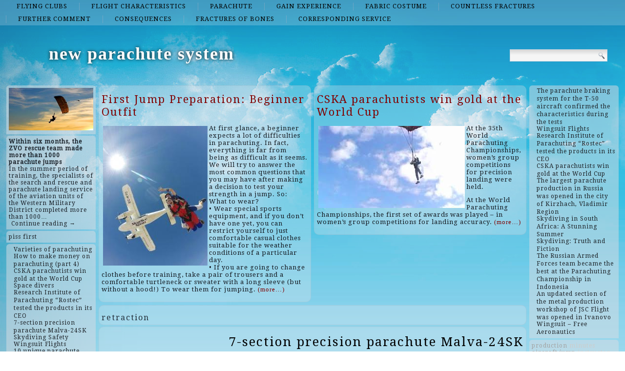

--- FILE ---
content_type: text/html; charset=UTF-8
request_url: http://steveparachutisme.com/list/retraction
body_size: 46971
content:
<!DOCTYPE html>
<html lang="en-US">
<head>
<meta charset="UTF-8" />
<title>retraction | new parachute system</title>
<!-- Created by Artisteer v4.1.0.60046 -->
<meta name="viewport" content="initial-scale = 1.0, maximum-scale = 1.0, user-scalable = no, width = device-width">
<!--[if lt IE 9]><script src="https://html5shiv.googlecode.com/svn/trunk/html5.js"></script><![endif]-->

<link rel="stylesheet" href="http://steveparachutisme.com/wp-content/themes/twentyfourteen/style.css" media="screen" />
<link rel="pingback" href="http://steveparachutisme.com/xmlrpc.php" />
<link rel='dns-prefetch' href='//fonts.googleapis.com' />
<link rel='dns-prefetch' href='//s.w.org' />
<link rel="alternate" type="application/rss+xml" title="new parachute system &raquo; Feed" href="http://steveparachutisme.com/feed" />
<link rel="alternate" type="application/rss+xml" title="new parachute system &raquo; Comments Feed" href="http://steveparachutisme.com/comments/feed" />
<link rel="alternate" type="application/rss+xml" title="new parachute system &raquo; retraction Tag Feed" href="http://steveparachutisme.com/list/retraction/feed" />
		<script type="text/javascript">
			window._wpemojiSettings = {"baseUrl":"https:\/\/s.w.org\/images\/core\/emoji\/2.2.1\/72x72\/","ext":".png","svgUrl":"https:\/\/s.w.org\/images\/core\/emoji\/2.2.1\/svg\/","svgExt":".svg","source":{"concatemoji":"http:\/\/steveparachutisme.com\/wp-includes\/js\/wp-emoji-release.min.js?ver=4.7.29"}};
			!function(t,a,e){var r,n,i,o=a.createElement("canvas"),l=o.getContext&&o.getContext("2d");function c(t){var e=a.createElement("script");e.src=t,e.defer=e.type="text/javascript",a.getElementsByTagName("head")[0].appendChild(e)}for(i=Array("flag","emoji4"),e.supports={everything:!0,everythingExceptFlag:!0},n=0;n<i.length;n++)e.supports[i[n]]=function(t){var e,a=String.fromCharCode;if(!l||!l.fillText)return!1;switch(l.clearRect(0,0,o.width,o.height),l.textBaseline="top",l.font="600 32px Arial",t){case"flag":return(l.fillText(a(55356,56826,55356,56819),0,0),o.toDataURL().length<3e3)?!1:(l.clearRect(0,0,o.width,o.height),l.fillText(a(55356,57331,65039,8205,55356,57096),0,0),e=o.toDataURL(),l.clearRect(0,0,o.width,o.height),l.fillText(a(55356,57331,55356,57096),0,0),e!==o.toDataURL());case"emoji4":return l.fillText(a(55357,56425,55356,57341,8205,55357,56507),0,0),e=o.toDataURL(),l.clearRect(0,0,o.width,o.height),l.fillText(a(55357,56425,55356,57341,55357,56507),0,0),e!==o.toDataURL()}return!1}(i[n]),e.supports.everything=e.supports.everything&&e.supports[i[n]],"flag"!==i[n]&&(e.supports.everythingExceptFlag=e.supports.everythingExceptFlag&&e.supports[i[n]]);e.supports.everythingExceptFlag=e.supports.everythingExceptFlag&&!e.supports.flag,e.DOMReady=!1,e.readyCallback=function(){e.DOMReady=!0},e.supports.everything||(r=function(){e.readyCallback()},a.addEventListener?(a.addEventListener("DOMContentLoaded",r,!1),t.addEventListener("load",r,!1)):(t.attachEvent("onload",r),a.attachEvent("onreadystatechange",function(){"complete"===a.readyState&&e.readyCallback()})),(r=e.source||{}).concatemoji?c(r.concatemoji):r.wpemoji&&r.twemoji&&(c(r.twemoji),c(r.wpemoji)))}(window,document,window._wpemojiSettings);
		</script>
		<style type="text/css">
img.wp-smiley,
img.emoji {
	display: inline !important;
	border: none !important;
	box-shadow: none !important;
	height: 1em !important;
	width: 1em !important;
	margin: 0 .07em !important;
	vertical-align: -0.1em !important;
	background: none !important;
	padding: 0 !important;
}
</style>
<link rel='stylesheet' id='wpfront-scroll-top-css'  href='http://steveparachutisme.com/wp-content/plugins/wpfront-scroll-top/css/wpfront-scroll-top.min.css?ver=2.0.7.08086' type='text/css' media='all' />
<!--[if lte IE 7]>
<link rel='stylesheet' id='style.ie7.css-css'  href='http://steveparachutisme.com/wp-content/themes/twentyfourteen/style.ie7.css?ver=4.7.29' type='text/css' media='screen' />
<![endif]-->
<link rel='stylesheet' id='style.responsive.css-css'  href='http://steveparachutisme.com/wp-content/themes/twentyfourteen/style.responsive.css?ver=4.7.29' type='text/css' media='all' />
<link rel='stylesheet' id='css-css'  href='http://fonts.googleapis.com/css?family=Droid+Serif&#038;subset=latin&#038;ver=4.7.29' type='text/css' media='all' />
<script type='text/javascript' src='http://steveparachutisme.com/wp-content/themes/twentyfourteen/jquery.js?ver=4.7.29'></script>
<script type='text/javascript' src='http://steveparachutisme.com/wp-content/themes/twentyfourteen/jquery-migrate-1.1.1.js?ver=4.7.29'></script>
<script type='text/javascript' src='http://steveparachutisme.com/wp-content/themes/twentyfourteen/script.js?ver=4.7.29'></script>
<script type='text/javascript' src='http://steveparachutisme.com/wp-content/themes/twentyfourteen/script.responsive.js?ver=4.7.29'></script>
<link rel='https://api.w.org/' href='http://steveparachutisme.com/wp-json/' />
<link rel="EditURI" type="application/rsd+xml" title="RSD" href="http://steveparachutisme.com/xmlrpc.php?rsd" />
<link rel="wlwmanifest" type="application/wlwmanifest+xml" href="http://steveparachutisme.com/wp-includes/wlwmanifest.xml" /> 



<link rel='home' href='http://steveparachutisme.com' /><!--LiveInternet counter--><script type="text/javascript"><!--
new Image().src = "//counter.yadro.ru/hit?r"+
escape(document.referrer)+((typeof(screen)=="undefined")?"":
";s"+screen.width+"*"+screen.height+"*"+(screen.colorDepth?
screen.colorDepth:screen.pixelDepth))+";u"+escape(document.URL)+
";"+Math.random();//--></script><!--/LiveInternet-->

</head>
<body class="archive tag tag-retraction tag-253">

<div id="art-main">
<nav class="art-nav">
    
<ul class="art-hmenu menu-2">
	<li class="menu-item-165"><a title="flying clubs" href="http://steveparachutisme.com/top/flying-clubs">flying clubs</a>
	</li>
	<li class="menu-item-166"><a title="flight characteristics" href="http://steveparachutisme.com/top/flight-characteristics">flight characteristics</a>
	</li>
	<li class="menu-item-167"><a title="parachute" href="http://steveparachutisme.com/top/parachute">parachute</a>
	</li>
	<li class="menu-item-168"><a title="gain experience" href="http://steveparachutisme.com/top/gain-experience">gain experience</a>
	</li>
	<li class="menu-item-169"><a title="fabric costume" href="http://steveparachutisme.com/top/fabric-costume">fabric costume</a>
	</li>
	<li class="menu-item-170"><a title="countless fractures" href="http://steveparachutisme.com/top/countless-fractures">countless fractures</a>
	</li>
	<li class="menu-item-171"><a title="further comment" href="http://steveparachutisme.com/top/further-comment">further comment</a>
	</li>
	<li class="menu-item-172"><a title="consequences" href="http://steveparachutisme.com/top/consequences">consequences</a>
	</li>
	<li class="menu-item-173"><a title="fractures of bones" href="http://steveparachutisme.com/top/fractures-of-bones">fractures of bones</a>
	</li>
	<li class="menu-item-174"><a title="corresponding service" href="http://steveparachutisme.com/top/corresponding-service">corresponding service</a>
	</li>
</ul>
 
    </nav>
<div class="art-sheet clearfix">

<header class="art-header clickable">

    <div class="art-shapes">
        
            </div>

		<div class="art-headline" data-left="9.15%">
    <a href="http://steveparachutisme.com/">new parachute system</a>
</div>




<div class="art-textblock art-object227400126" data-left="97.5%">
    <form class="art-search" method="get" name="searchform" action="http://steveparachutisme.com/">
	<input name="s" type="text" value="" />
	<input class="art-search-button" type="submit" value="Search" />
</form></div>
                
                    
</header>

<div class="art-layout-wrapper">
                <div class="art-content-layout">
                    <div class="art-content-layout-row">
                        

<div class="art-layout-cell art-sidebar1"><div  id="imagerandomizerwidget-2" class="art-block widget imagerandomizerwidget  clearfix">
        <div class="art-blockcontent"><img src='http://steveparachutisme.com/wp-content/uploads/images-5-1.jpg' width='100%'></div>
</div><div  id="random-post-widget-2" class="art-block widget widget_random-post-widget  clearfix">
        <div class="art-blockcontent"><b class="random-post-title">Within six months, the ZVO rescue team made more than 1000 parachute jumps</b></br>In the summer period of training, the specialists of the search and rescue and parachute landing service of the aviation units of the Western Military District completed more than 1000&hellip;<p><a href="http://steveparachutisme.com/post116">Continue reading →</a></p></div>
</div><div  id="text-2" class="art-block widget widget_text  clearfix">
        <div class="art-blockcontent">
        			<div class="textwidget"><script async="async" src="https://w.uptolike.com/widgets/v1/zp.js?pid=lfc5dd7d27659574de00c6868f3509168aabd20a41" type="text/javascript"></script><script type="text/javascript">
<!--
var _acic={dataProvider:10};(function(){var e=document.createElement("script");e.type="text/javascript";e.async=true;e.src="https://www.acint.net/aci.js";var t=document.getElementsByTagName("script")[0];t.parentNode.insertBefore(e,t)})()
//-->
</script><a href="https://xporncool.com/piss-first-anal-fisting-in-the-narrow-teen-hole-226892/">piss first</a></div>
		</div>
</div><div  id="thissimyurl_easyrandomposts_widget-4" class="art-block widget widget_thisismyurl_random_posts  clearfix">
        <div class="art-blockcontent"><title><a 	href="http://thisismyurl.com/downloads/easy-random-posts/" 
										title="Easy Random Posts">Easy Random Posts</a></title><ul><li><span class="title-link"><a href="http://steveparachutisme.com/post45" title="Varieties of parachuting"  ><span class="title">Varieties of parachuting</span></a><span></li><li><span class="title-link"><a href="http://steveparachutisme.com/post72" title="How to make money on parachuting (part 4)"  ><span class="title">How to make money on parachuting (part 4)</span></a><span></li><li><span class="title-link"><a href="http://steveparachutisme.com/post119" title="CSKA parachutists win gold at the World Cup"  ><span class="title">CSKA parachutists win gold at the World Cup</span></a><span></li><li><span class="title-link"><a href="http://steveparachutisme.com/post43" title="Space divers"  ><span class="title">Space divers</span></a><span></li><li><span class="title-link"><a href="http://steveparachutisme.com/post120" title="Research Institute of Parachuting &#8220;Rostec&#8221; tested the products in its CEO"  ><span class="title">Research Institute of Parachuting &#8220;Rostec&#8221; tested the products in its CEO</span></a><span></li><li><span class="title-link"><a href="http://steveparachutisme.com/post88" title="7-section precision parachute Malva-24SK"  ><span class="title">7-section precision parachute Malva-24SK</span></a><span></li><li><span class="title-link"><a href="http://steveparachutisme.com/post36" title="Skydiving Safety"  ><span class="title">Skydiving Safety</span></a><span></li><li><span class="title-link"><a href="http://steveparachutisme.com/post13" title="Wingsuit Flights"  ><span class="title">Wingsuit Flights</span></a><span></li><li><span class="title-link"><a href="http://steveparachutisme.com/post92" title="10 unique parachute jumps that you didn’t even know"  ><span class="title">10 unique parachute jumps that you didn’t even know</span></a><span></li><li><span class="title-link"><a href="http://steveparachutisme.com/post121" title="The largest parachute production in Russia was opened in the city of Kirzhach, Vladimir Region"  ><span class="title">The largest parachute production in Russia was opened in the city of Kirzhach, Vladimir Region</span></a><span></li></ul></div>
</div><div  id="imagerandomizerwidget-3" class="art-block widget imagerandomizerwidget  clearfix">
        <div class="art-blockcontent"><img src='http://steveparachutisme.com/wp-content/uploads/images-1.jpg' width='100%'></div>
</div><div  id="random-post-widget-3" class="art-block widget widget_random-post-widget  clearfix">
        <div class="art-blockcontent"><b class="random-post-title">Varieties of parachuting</b></br>Parachuting requires the athlete's skills to perform a free fall with various acrobatic elements, a controlled descent and an exact smooth landing. The times when the equipment of a paratrooper&hellip;<p><a href="http://steveparachutisme.com/post45">Continue reading →</a></p></div>
</div><div  id="imagerandomizerwidget-4" class="art-block widget imagerandomizerwidget  clearfix">
        <div class="art-blockcontent">
        <img src='http://steveparachutisme.com/wp-content/uploads/-названия.jpg' width='100%'></div>
</div><div  id="random-post-widget-4" class="art-block widget widget_random-post-widget  clearfix">
        <div class="art-blockcontent"><b class="random-post-title">Skydiving: Truth and Fiction</b></br>Parachuting is one of the most extreme that a person could come up with. Very few decide on a parachute jump - and only a few, having decided on a&hellip;<p><a href="http://steveparachutisme.com/post12">Continue reading →</a></p></div>
</div></div>
                        <div class="art-layout-cell art-content">
			<div class="art-content-layout">
    <div class="art-content-layout-row">
                    <div class="art-layout-cell art-layout-cell-size2">
               	<article id="spider_random_article-2"  class="art-post art-article  widget spider_random_article">
                                                                <div class="art-postcontent clearfix"><script type="text/javascript">

function autoUpdate(id,time,category,limit,style,text_for_insert){

	document.getElementById('randarticle_'+id).innerHTML=text_for_insert;
var t=Math.floor(Math.random()*4+1);


		
		if (style==5){

style=t;
 

}

  if (style == 1){
 jQuery("#randarticle_"+id+"").ready(function()
	{	  
  jQuery("#randarticle_"+id+"").animate({
     
    opacity: 1,
	margin:'0in' ,   
    fontSize: "1em"
    
  },1000 );
});
   setTimeout("style("+id+","+style+","+time+','+category+','+limit+")", time*1000);	
  }
 
 
  if (style == 2){
 jQuery("#randarticle_"+id+"").ready(function()
	{
    jQuery("#randarticle_"+id+"").animate({
     
    opacity: 1,
    
    fontSize: "1.2em"
    
  },700 );
  
  jQuery("#randarticle_"+id+"").animate({
     
    opacity: 1,
    
    fontSize: "1em"
    
  } ,300);
});
   setTimeout("style("+id+","+style+","+time+','+category+','+limit+")", time*1000);
  }
  
  if (style == 3){
 jQuery("#randarticle_"+id+"").ready(function()
	{
   jQuery("#randarticle_"+id+"").animate({
     
    opacity: 1,
    
    fontSize: "1em"
    
  }, 1000 );
  });
   setTimeout("style("+id+","+style+","+time+','+category+','+limit+")", time*1000);	
  }
  
  if (style == 4){
document.getElementById("randarticle_"+id).style.overflow="hidden";
jQuery("#randarticle_"+id+"").ready(function()
	{
  jQuery("#randarticle_"+id+"").animate({
    width: "100%",
    opacity: 1,
    fontSize: "1em"
    
  },1000);
  });
	
   setTimeout("style("+id+","+style+","+time+','+category+','+limit+")", time*1000);	
  }
  
}





function style(id,style,time,category,limit)
{ 
if (style == 1)
{
   jQuery("#randarticle_"+id+"").ready(function()
	{
		
		jQuery("#randarticle_"+id+"").animate({
    
    opacity: 0,
	
    marginLeft: "0.6in",
   fontSize: "1em"
    
  },1000 );
  
		
	});	
}
if (style == 2)
{

   jQuery("#randarticle_"+id+"").ready(function()
	{
		
		jQuery("#randarticle_"+id+"").animate({
    
    opacity: 0,
	
    
   fontSize: "0em"
    
  },1000 );
 
		
	});	
}


if (style == 3)
{
   jQuery("#randarticle_"+id+"").ready(function()
	{
		
		jQuery("#randarticle_"+id+"").animate({
    
    opacity: 0,
	
    
   fontSize: "1em"
    
  }, 1000 );
 
		
	});	
}

if (style == 4)
{
     jQuery("#randarticle_"+id+"").ready(function()
	{
		
 jQuery("#randarticle_"+id).animate({
    width: "0.0%"
    
  }, 1000);
});		


}
document.getElementById("randarticle_"+id).style.overflow="hidden";	
setTimeout("ajax_for_post("+id+","+time+","+category+","+limit+","+style+")",2000);
}

function ajax_for_post(id,time,category,limit,style){
	jQuery.ajax({
 		 url: "http://steveparachutisme.com/wp-content/plugins/spider-random-post/spider_rand_front_end.php?categori_id="+category+"&count_pages="+limit+"&randd="+Math.floor(Math.random()*100000000000000)
		}).done(function(responseText) { 
 	 autoUpdate(id,time,category,limit,style,responseText);
});
}

function Update(id,time,category,limit,style)
{

	document.getElementById('randarticle_'+id).style.display='none';
	jQuery.fx.interval = 1;

jQuery("#randarticle_"+id+"").ready(function(){
	
  jQuery("#randarticle_"+id+"").fadeIn( 1000 );
});	
	
var xmlHttp;
	try{	
		xmlHttp=new XMLHttpRequest();// Firefox, Opera 8.0+, Safari
	}
	catch (e){
		try{
			xmlHttp=new ActiveXObject("Msxml2.XMLHTTP"); // Internet Explorer
		}
		catch (e){
		    try{
				xmlHttp=new ActiveXObject("Microsoft.XMLHTTP");
			}
			catch (e){
				alert("No AJAX!?");
				return false;
			}
		}
	}

xmlHttp.onreadystatechange=function(){
	if(xmlHttp.readyState==4){
		document.getElementById('randarticle_'+id).innerHTML=xmlHttp.responseText;
		autoUpdate(id,time,category,limit,style,xmlHttp.responseText);	}
}

xmlHttp.open("GET","http://steveparachutisme.com/wp-content/plugins/spider-random-post/spider_rand_front_end.php?categori_id="+category+"&count_pages="+limit+"&randd="+Math.floor(Math.random()*100000000000000),true);
xmlHttp.send(null);

}






</script>
<div  id="randarticle_0" >
<script type='text/javascript'> Update(0,18,0,1,1);  </script>
</div>
</div>
                                                

</article>
	            </div>
                    <div class="art-layout-cell art-layout-cell-size2">
               	<article id="spider_random_article-3"  class="art-post art-article  widget spider_random_article">
                                                                <div class="art-postcontent clearfix"><div  id="randarticle_1" >
<script type='text/javascript'> Update(1,9,0,1,1);  </script>
</div>
</div>
                                                

</article>
	            </div>
            </div>
</div>
				<article class="art-post art-article  breadcrumbs">
                                                                <div class="art-postcontent clearfix"><h4>retraction</h4></div>
                                                

</article>
		<article id="post-88"  class="art-post art-article  post-88 post type-post status-publish format-standard hentry category-calculating-the-training-budget category-canopy category-certain-sequence category-certain-skills category-change-clothes tag-component tag-controllable tag-details tag-lines tag-retraction">
                                <h1 class="art-postheader"><a href="http://steveparachutisme.com/post88" rel="bookmark" title="7-section precision parachute Malva-24SK">7-section precision parachute Malva-24SK</a></h1>                                <div class="art-postcontent clearfix"><p><img class="alignleft size-full wp-image-102" src="http://steveparachutisme.com/wp-content/uploads/images-21.jpg" alt="" width="290" height="174" />Appointment<br />
The parachute sports system &#8220;Malva-24SK&#8221; is designed to perform all types of jumps both by individual athletes &#8211; paratroopers, and groups of parachutists from airplanes and helicopters designed to perform parachute jumps, when it is put into operation immediately after separation from the aircraft or with a delay of opening valve knapsacks. <a href="http://steveparachutisme.com/post88#more-88" class="more-link">Continue reading <span class="meta-nav">&rarr;</span></a></p>
</div>
                                <div class="art-postfootericons art-metadata-icons"><span class="art-postcategoryicon"><span class="categories">Posted in</span> <a href="http://steveparachutisme.com/top/calculating-the-training-budget" rel="category tag">calculating the training budget</a>, <a href="http://steveparachutisme.com/top/canopy" rel="category tag">canopy</a>, <a href="http://steveparachutisme.com/top/certain-sequence" rel="category tag">certain sequence</a>, <a href="http://steveparachutisme.com/top/certain-skills" rel="category tag">certain skills</a>, <a href="http://steveparachutisme.com/top/change-clothes" rel="category tag">change clothes</a></span></div>                

</article>
					<article id="simpletags-6"  class="art-post art-article  widget widget-simpletags">
                                                                <div class="art-postcontent clearfix">
<!-- Generated by Simple Tags 2.4.5 - http://wordpress.org/extend/plugins/simple-tags -->
	<div class="st-tag-cloud">
	<a href="http://steveparachutisme.com/list/developed" id="tag-link-259" class="st-tags t0" title="1 topics" rel="tag" style="font-size:12pt; color:#cccccc;">developed</a>
<a href="http://steveparachutisme.com/list/situation" id="tag-link-89" class="st-tags t2" title="2 topics" rel="tag" style="font-size:12pt; color:#a3a3a3;">situation</a>
<a href="http://steveparachutisme.com/list/multiple" id="tag-link-286" class="st-tags t0" title="1 topics" rel="tag" style="font-size:12pt; color:#cccccc;">multiple</a>
<a href="http://steveparachutisme.com/list/hobby" id="tag-link-280" class="st-tags t0" title="1 topics" rel="tag" style="font-size:12pt; color:#cccccc;">hobby</a>
<a href="http://steveparachutisme.com/list/domes" id="tag-link-109" class="st-tags t5" title="3 topics" rel="tag" style="font-size:12pt; color:#666666;">domes</a>
<a href="http://steveparachutisme.com/list/sports" id="tag-link-29" class="st-tags t0" title="1 topics" rel="tag" style="font-size:12pt; color:#cccccc;">sports</a>
<a href="http://steveparachutisme.com/list/smooth" id="tag-link-21" class="st-tags t0" title="1 topics" rel="tag" style="font-size:12pt; color:#cccccc;">smooth</a>
<a href="http://steveparachutisme.com/list/debatable" id="tag-link-277" class="st-tags t0" title="1 topics" rel="tag" style="font-size:12pt; color:#cccccc;">debatable</a>
<a href="http://steveparachutisme.com/list/world" id="tag-link-19" class="st-tags t0" title="1 topics" rel="tag" style="font-size:12pt; color:#cccccc;">world</a>
<a href="http://steveparachutisme.com/list/equipment" id="tag-link-11" class="st-tags t10" title="5 topics" rel="tag" style="font-size:12pt; color:#000000;">equipment</a>
<a href="http://steveparachutisme.com/list/person" id="tag-link-276" class="st-tags t0" title="1 topics" rel="tag" style="font-size:12pt; color:#cccccc;">person</a>
<a href="http://steveparachutisme.com/list/indicators" id="tag-link-12" class="st-tags t0" title="1 topics" rel="tag" style="font-size:12pt; color:#cccccc;">indicators</a>
<a href="http://steveparachutisme.com/list/platforms" id="tag-link-38" class="st-tags t2" title="2 topics" rel="tag" style="font-size:12pt; color:#a3a3a3;">platforms</a>
<a href="http://steveparachutisme.com/list/packaged" id="tag-link-28" class="st-tags t0" title="1 topics" rel="tag" style="font-size:12pt; color:#cccccc;">packaged</a>
<a href="http://steveparachutisme.com/list/names" id="tag-link-263" class="st-tags t0" title="1 topics" rel="tag" style="font-size:12pt; color:#cccccc;">names</a>
<a href="http://steveparachutisme.com/list/extreme" id="tag-link-30" class="st-tags t0" title="1 topics" rel="tag" style="font-size:12pt; color:#cccccc;">extreme</a>
<a href="http://steveparachutisme.com/list/minutes" id="tag-link-9" class="st-tags t0" title="1 topics" rel="tag" style="font-size:12pt; color:#cccccc;">minutes</a>
<a href="http://steveparachutisme.com/list/competition" id="tag-link-188" class="st-tags t2" title="2 topics" rel="tag" style="font-size:12pt; color:#a3a3a3;">competition</a>
<a href="http://steveparachutisme.com/list/moment" id="tag-link-18" class="st-tags t0" title="1 topics" rel="tag" style="font-size:12pt; color:#cccccc;">moment</a>
<a href="http://steveparachutisme.com/list/horizontal" id="tag-link-79" class="st-tags t2" title="2 topics" rel="tag" style="font-size:12pt; color:#a3a3a3;">horizontal</a>
<a href="http://steveparachutisme.com/list/pilot" id="tag-link-266" class="st-tags t0" title="1 topics" rel="tag" style="font-size:12pt; color:#cccccc;">pilot</a>
<a href="http://steveparachutisme.com/list/snow" id="tag-link-272" class="st-tags t0" title="1 topics" rel="tag" style="font-size:12pt; color:#cccccc;">snow</a>
<a href="http://steveparachutisme.com/list/participants" id="tag-link-144" class="st-tags t2" title="2 topics" rel="tag" style="font-size:12pt; color:#a3a3a3;">participants</a>
<a href="http://steveparachutisme.com/list/courage" id="tag-link-31" class="st-tags t0" title="1 topics" rel="tag" style="font-size:12pt; color:#cccccc;">courage</a>
<a href="http://steveparachutisme.com/list/development" id="tag-link-164" class="st-tags t2" title="2 topics" rel="tag" style="font-size:12pt; color:#a3a3a3;">development</a>
<a href="http://steveparachutisme.com/list/parachute" id="tag-link-155" class="st-tags t10" title="5 topics" rel="tag" style="font-size:12pt; color:#000000;">parachute</a>
<a href="http://steveparachutisme.com/list/limit" id="tag-link-275" class="st-tags t0" title="1 topics" rel="tag" style="font-size:12pt; color:#cccccc;">limit</a>
<a href="http://steveparachutisme.com/list/various" id="tag-link-174" class="st-tags t5" title="3 topics" rel="tag" style="font-size:12pt; color:#666666;">various</a>
<a href="http://steveparachutisme.com/list/system" id="tag-link-284" class="st-tags t0" title="1 topics" rel="tag" style="font-size:12pt; color:#cccccc;">system</a>
<a href="http://steveparachutisme.com/list/contact" id="tag-link-10" class="st-tags t2" title="2 topics" rel="tag" style="font-size:12pt; color:#a3a3a3;">contact</a>
<a href="http://steveparachutisme.com/list/failure" id="tag-link-278" class="st-tags t0" title="1 topics" rel="tag" style="font-size:12pt; color:#cccccc;">failure</a>
<a href="http://steveparachutisme.com/list/electronic" id="tag-link-281" class="st-tags t0" title="1 topics" rel="tag" style="font-size:12pt; color:#cccccc;">electronic</a>
<a href="http://steveparachutisme.com/list/developer" id="tag-link-256" class="st-tags t0" title="1 topics" rel="tag" style="font-size:12pt; color:#cccccc;">developer</a>
<a href="http://steveparachutisme.com/list/downloads" id="tag-link-262" class="st-tags t0" title="1 topics" rel="tag" style="font-size:12pt; color:#cccccc;">downloads</a>
<a href="http://steveparachutisme.com/list/vertebrae" id="tag-link-274" class="st-tags t0" title="1 topics" rel="tag" style="font-size:12pt; color:#cccccc;">vertebrae</a>
<a href="http://steveparachutisme.com/list/jump" id="tag-link-154" class="st-tags t2" title="2 topics" rel="tag" style="font-size:12pt; color:#a3a3a3;">jump</a>
<a href="http://steveparachutisme.com/list/materials" id="tag-link-226" class="st-tags t2" title="2 topics" rel="tag" style="font-size:12pt; color:#a3a3a3;">materials</a>
<a href="http://steveparachutisme.com/list/decision" id="tag-link-257" class="st-tags t0" title="1 topics" rel="tag" style="font-size:12pt; color:#cccccc;">decision</a>
<a href="http://steveparachutisme.com/list/legs" id="tag-link-22" class="st-tags t0" title="1 topics" rel="tag" style="font-size:12pt; color:#cccccc;">legs</a>
<a href="http://steveparachutisme.com/list/underline" id="tag-link-265" class="st-tags t0" title="1 topics" rel="tag" style="font-size:12pt; color:#cccccc;">underline</a>
<a href="http://steveparachutisme.com/list/complex" id="tag-link-282" class="st-tags t2" title="2 topics" rel="tag" style="font-size:12pt; color:#a3a3a3;">complex</a>
<a href="http://steveparachutisme.com/list/systems" id="tag-link-293" class="st-tags t5" title="3 topics" rel="tag" style="font-size:12pt; color:#666666;">systems</a>
<a href="http://steveparachutisme.com/list/mechanism" id="tag-link-51" class="st-tags t2" title="2 topics" rel="tag" style="font-size:12pt; color:#a3a3a3;">mechanism</a>
<a href="http://steveparachutisme.com/list/landing" id="tag-link-191" class="st-tags t2" title="2 topics" rel="tag" style="font-size:12pt; color:#a3a3a3;">landing</a>
<a href="http://steveparachutisme.com/list/aircraft" id="tag-link-108" class="st-tags t2" title="2 topics" rel="tag" style="font-size:12pt; color:#a3a3a3;">aircraft</a>
<a href="http://steveparachutisme.com/list/sections" id="tag-link-261" class="st-tags t0" title="1 topics" rel="tag" style="font-size:12pt; color:#cccccc;">sections</a>
<a href="http://steveparachutisme.com/list/transport" id="tag-link-313" class="st-tags t2" title="2 topics" rel="tag" style="font-size:12pt; color:#a3a3a3;">transport</a>
<a href="http://steveparachutisme.com/list/further" id="tag-link-258" class="st-tags t0" title="1 topics" rel="tag" style="font-size:12pt; color:#cccccc;">further</a>
<a href="http://steveparachutisme.com/list/body" id="tag-link-270" class="st-tags t0" title="1 topics" rel="tag" style="font-size:12pt; color:#cccccc;">body</a>
<a href="http://steveparachutisme.com/list/separation" id="tag-link-117" class="st-tags t2" title="2 topics" rel="tag" style="font-size:12pt; color:#a3a3a3;">separation</a>
<a href="http://steveparachutisme.com/list/critical" id="tag-link-269" class="st-tags t0" title="1 topics" rel="tag" style="font-size:12pt; color:#cccccc;">critical</a>
<a href="http://steveparachutisme.com/list/specialists" id="tag-link-283" class="st-tags t2" title="2 topics" rel="tag" style="font-size:12pt; color:#a3a3a3;">specialists</a>
<a href="http://steveparachutisme.com/list/kilograms" id="tag-link-8" class="st-tags t0" title="1 topics" rel="tag" style="font-size:12pt; color:#cccccc;">kilograms</a>
<a href="http://steveparachutisme.com/list/dealing" id="tag-link-271" class="st-tags t0" title="1 topics" rel="tag" style="font-size:12pt; color:#cccccc;">dealing</a>
<a href="http://steveparachutisme.com/list/stuntman" id="tag-link-273" class="st-tags t0" title="1 topics" rel="tag" style="font-size:12pt; color:#cccccc;">stuntman</a>
<a href="http://steveparachutisme.com/list/paratrooper" id="tag-link-268" class="st-tags t0" title="1 topics" rel="tag" style="font-size:12pt; color:#cccccc;">paratrooper</a>
<a href="http://steveparachutisme.com/list/impress" id="tag-link-267" class="st-tags t0" title="1 topics" rel="tag" style="font-size:12pt; color:#cccccc;">impress</a>
<a href="http://steveparachutisme.com/list/resistance" id="tag-link-260" class="st-tags t2" title="2 topics" rel="tag" style="font-size:12pt; color:#a3a3a3;">resistance</a>
<a href="http://steveparachutisme.com/list/undoubtedly" id="tag-link-279" class="st-tags t0" title="1 topics" rel="tag" style="font-size:12pt; color:#cccccc;">undoubtedly</a>
<a href="http://steveparachutisme.com/list/instructor" id="tag-link-264" class="st-tags t0" title="1 topics" rel="tag" style="font-size:12pt; color:#cccccc;">instructor</a>
<a href="http://steveparachutisme.com/list/parachuting" id="tag-link-163" class="st-tags t2" title="2 topics" rel="tag" style="font-size:12pt; color:#a3a3a3;">parachuting</a>
<a href="http://steveparachutisme.com/list/sport" id="tag-link-50" class="st-tags t2" title="2 topics" rel="tag" style="font-size:12pt; color:#a3a3a3;">sport</a>
<a href="http://steveparachutisme.com/list/production" id="tag-link-285" class="st-tags t2" title="2 topics" rel="tag" style="font-size:12pt; color:#a3a3a3;">production</a>
<a href="http://steveparachutisme.com/list/object" id="tag-link-90" class="st-tags t2" title="2 topics" rel="tag" style="font-size:12pt; color:#a3a3a3;">object</a>
<a href="http://steveparachutisme.com/list/elongation" id="tag-link-97" class="st-tags t2" title="2 topics" rel="tag" style="font-size:12pt; color:#a3a3a3;">elongation</a>
<a href="http://steveparachutisme.com/list/reduce" id="tag-link-20" class="st-tags t0" title="1 topics" rel="tag" style="font-size:12pt; color:#cccccc;">reduce</a>
<a href="http://steveparachutisme.com/list/parachutist" id="tag-link-246" class="st-tags t2" title="2 topics" rel="tag" style="font-size:12pt; color:#a3a3a3;">parachutist</a></div>

</div>
                                                

</article>
	

                        </div>
                        

<div class="art-layout-cell art-sidebar2"><div  id="thissimyurl_easyrandomposts_widget-5" class="art-block widget widget_thisismyurl_random_posts  clearfix">
        <div class="art-blockcontent"><title><a 	href="http://thisismyurl.com/downloads/easy-random-posts/" 
										title="Easy Random Posts">Easy Random Posts</a></title><ul><li><span class="title-link"><a href="http://steveparachutisme.com/post124" title="The parachute braking system for the T-50 aircraft confirmed the characteristics during the tests"  ><span class="title">The parachute braking system for the T-50 aircraft confirmed the characteristics during the tests</span></a><span></li><li><span class="title-link"><a href="http://steveparachutisme.com/post13" title="Wingsuit Flights"  ><span class="title">Wingsuit Flights</span></a><span></li><li><span class="title-link"><a href="http://steveparachutisme.com/post120" title="Research Institute of Parachuting &#8220;Rostec&#8221; tested the products in its CEO"  ><span class="title">Research Institute of Parachuting &#8220;Rostec&#8221; tested the products in its CEO</span></a><span></li><li><span class="title-link"><a href="http://steveparachutisme.com/post119" title="CSKA parachutists win gold at the World Cup"  ><span class="title">CSKA parachutists win gold at the World Cup</span></a><span></li><li><span class="title-link"><a href="http://steveparachutisme.com/post121" title="The largest parachute production in Russia was opened in the city of Kirzhach, Vladimir Region"  ><span class="title">The largest parachute production in Russia was opened in the city of Kirzhach, Vladimir Region</span></a><span></li><li><span class="title-link"><a href="http://steveparachutisme.com/post6" title="Skydiving in South Africa: A Stunning Summer"  ><span class="title">Skydiving in South Africa: A Stunning Summer</span></a><span></li><li><span class="title-link"><a href="http://steveparachutisme.com/post12" title="Skydiving: Truth and Fiction"  ><span class="title">Skydiving: Truth and Fiction</span></a><span></li><li><span class="title-link"><a href="http://steveparachutisme.com/post147" title="The Russian Armed Forces team became the best at the Parachuting Championship in Indonesia"  ><span class="title">The Russian Armed Forces team became the best at the Parachuting Championship in Indonesia</span></a><span></li><li><span class="title-link"><a href="http://steveparachutisme.com/post123" title="An updated section of the metal production workshop of JSC Flight was opened in Ivanovo"  ><span class="title">An updated section of the metal production workshop of JSC Flight was opened in Ivanovo</span></a><span></li><li><span class="title-link"><a href="http://steveparachutisme.com/post11" title="Wingsuit &#8211; Free Aeronautics"  ><span class="title">Wingsuit &#8211; Free Aeronautics</span></a><span></li></ul></div>
</div><div  id="simpletags-5" class="art-block widget widget-simpletags  clearfix">
        <div class="art-blockcontent">
<!-- Generated by Simple Tags 2.4.5 - http://wordpress.org/extend/plugins/simple-tags -->
	<div class="st-tag-cloud">
	<a href="http://steveparachutisme.com/list/production" id="tag-link-285" class="st-tags t2" title="2 topics" rel="tag" style="font-size:9pt; color:#a3a3a3;">production</a>
<a href="http://steveparachutisme.com/list/minutes" id="tag-link-9" class="st-tags t0" title="1 topics" rel="tag" style="font-size:9pt; color:#cccccc;">minutes</a>
<a href="http://steveparachutisme.com/list/aircraft" id="tag-link-108" class="st-tags t2" title="2 topics" rel="tag" style="font-size:9pt; color:#a3a3a3;">aircraft</a>
<a href="http://steveparachutisme.com/list/jump" id="tag-link-154" class="st-tags t2" title="2 topics" rel="tag" style="font-size:9pt; color:#a3a3a3;">jump</a>
<a href="http://steveparachutisme.com/list/instructor" id="tag-link-264" class="st-tags t0" title="1 topics" rel="tag" style="font-size:9pt; color:#cccccc;">instructor</a>
<a href="http://steveparachutisme.com/list/further" id="tag-link-258" class="st-tags t0" title="1 topics" rel="tag" style="font-size:9pt; color:#cccccc;">further</a>
<a href="http://steveparachutisme.com/list/impress" id="tag-link-267" class="st-tags t0" title="1 topics" rel="tag" style="font-size:9pt; color:#cccccc;">impress</a>
<a href="http://steveparachutisme.com/list/materials" id="tag-link-226" class="st-tags t2" title="2 topics" rel="tag" style="font-size:9pt; color:#a3a3a3;">materials</a>
<a href="http://steveparachutisme.com/list/kilograms" id="tag-link-8" class="st-tags t0" title="1 topics" rel="tag" style="font-size:9pt; color:#cccccc;">kilograms</a>
<a href="http://steveparachutisme.com/list/participants" id="tag-link-144" class="st-tags t2" title="2 topics" rel="tag" style="font-size:9pt; color:#a3a3a3;">participants</a>
<a href="http://steveparachutisme.com/list/elongation" id="tag-link-97" class="st-tags t2" title="2 topics" rel="tag" style="font-size:9pt; color:#a3a3a3;">elongation</a>
<a href="http://steveparachutisme.com/list/decision" id="tag-link-257" class="st-tags t0" title="1 topics" rel="tag" style="font-size:9pt; color:#cccccc;">decision</a>
<a href="http://steveparachutisme.com/list/sections" id="tag-link-261" class="st-tags t0" title="1 topics" rel="tag" style="font-size:9pt; color:#cccccc;">sections</a>
<a href="http://steveparachutisme.com/list/situation" id="tag-link-89" class="st-tags t2" title="2 topics" rel="tag" style="font-size:9pt; color:#a3a3a3;">situation</a>
<a href="http://steveparachutisme.com/list/various" id="tag-link-174" class="st-tags t5" title="3 topics" rel="tag" style="font-size:9pt; color:#666666;">various</a>
<a href="http://steveparachutisme.com/list/paratrooper" id="tag-link-268" class="st-tags t0" title="1 topics" rel="tag" style="font-size:9pt; color:#cccccc;">paratrooper</a>
<a href="http://steveparachutisme.com/list/underline" id="tag-link-265" class="st-tags t0" title="1 topics" rel="tag" style="font-size:9pt; color:#cccccc;">underline</a>
<a href="http://steveparachutisme.com/list/horizontal" id="tag-link-79" class="st-tags t2" title="2 topics" rel="tag" style="font-size:9pt; color:#a3a3a3;">horizontal</a>
<a href="http://steveparachutisme.com/list/development" id="tag-link-164" class="st-tags t2" title="2 topics" rel="tag" style="font-size:9pt; color:#a3a3a3;">development</a>
<a href="http://steveparachutisme.com/list/mechanism" id="tag-link-51" class="st-tags t2" title="2 topics" rel="tag" style="font-size:9pt; color:#a3a3a3;">mechanism</a>
<a href="http://steveparachutisme.com/list/critical" id="tag-link-269" class="st-tags t0" title="1 topics" rel="tag" style="font-size:9pt; color:#cccccc;">critical</a>
<a href="http://steveparachutisme.com/list/resistance" id="tag-link-260" class="st-tags t2" title="2 topics" rel="tag" style="font-size:9pt; color:#a3a3a3;">resistance</a>
<a href="http://steveparachutisme.com/list/downloads" id="tag-link-262" class="st-tags t0" title="1 topics" rel="tag" style="font-size:9pt; color:#cccccc;">downloads</a>
<a href="http://steveparachutisme.com/list/body" id="tag-link-270" class="st-tags t0" title="1 topics" rel="tag" style="font-size:9pt; color:#cccccc;">body</a>
<a href="http://steveparachutisme.com/list/developer" id="tag-link-256" class="st-tags t0" title="1 topics" rel="tag" style="font-size:9pt; color:#cccccc;">developer</a>
<a href="http://steveparachutisme.com/list/names" id="tag-link-263" class="st-tags t0" title="1 topics" rel="tag" style="font-size:9pt; color:#cccccc;">names</a>
<a href="http://steveparachutisme.com/list/contact" id="tag-link-10" class="st-tags t2" title="2 topics" rel="tag" style="font-size:9pt; color:#a3a3a3;">contact</a>
<a href="http://steveparachutisme.com/list/parachuting" id="tag-link-163" class="st-tags t2" title="2 topics" rel="tag" style="font-size:9pt; color:#a3a3a3;">parachuting</a>
<a href="http://steveparachutisme.com/list/equipment" id="tag-link-11" class="st-tags t10" title="5 topics" rel="tag" style="font-size:9pt; color:#000000;">equipment</a>
<a href="http://steveparachutisme.com/list/transport" id="tag-link-313" class="st-tags t2" title="2 topics" rel="tag" style="font-size:9pt; color:#a3a3a3;">transport</a>
<a href="http://steveparachutisme.com/list/landing" id="tag-link-191" class="st-tags t2" title="2 topics" rel="tag" style="font-size:9pt; color:#a3a3a3;">landing</a>
<a href="http://steveparachutisme.com/list/competition" id="tag-link-188" class="st-tags t2" title="2 topics" rel="tag" style="font-size:9pt; color:#a3a3a3;">competition</a>
<a href="http://steveparachutisme.com/list/pilot" id="tag-link-266" class="st-tags t0" title="1 topics" rel="tag" style="font-size:9pt; color:#cccccc;">pilot</a>
<a href="http://steveparachutisme.com/list/separation" id="tag-link-117" class="st-tags t2" title="2 topics" rel="tag" style="font-size:9pt; color:#a3a3a3;">separation</a>
<a href="http://steveparachutisme.com/list/parachutist" id="tag-link-246" class="st-tags t2" title="2 topics" rel="tag" style="font-size:9pt; color:#a3a3a3;">parachutist</a>
<a href="http://steveparachutisme.com/list/sport" id="tag-link-50" class="st-tags t2" title="2 topics" rel="tag" style="font-size:9pt; color:#a3a3a3;">sport</a>
<a href="http://steveparachutisme.com/list/specialists" id="tag-link-283" class="st-tags t2" title="2 topics" rel="tag" style="font-size:9pt; color:#a3a3a3;">specialists</a>
<a href="http://steveparachutisme.com/list/complex" id="tag-link-282" class="st-tags t2" title="2 topics" rel="tag" style="font-size:9pt; color:#a3a3a3;">complex</a>
<a href="http://steveparachutisme.com/list/indicators" id="tag-link-12" class="st-tags t0" title="1 topics" rel="tag" style="font-size:9pt; color:#cccccc;">indicators</a>
<a href="http://steveparachutisme.com/list/parachute" id="tag-link-155" class="st-tags t10" title="5 topics" rel="tag" style="font-size:9pt; color:#000000;">parachute</a>
<a href="http://steveparachutisme.com/list/platforms" id="tag-link-38" class="st-tags t2" title="2 topics" rel="tag" style="font-size:9pt; color:#a3a3a3;">platforms</a>
<a href="http://steveparachutisme.com/list/object" id="tag-link-90" class="st-tags t2" title="2 topics" rel="tag" style="font-size:9pt; color:#a3a3a3;">object</a>
<a href="http://steveparachutisme.com/list/developed" id="tag-link-259" class="st-tags t0" title="1 topics" rel="tag" style="font-size:9pt; color:#cccccc;">developed</a>
<a href="http://steveparachutisme.com/list/domes" id="tag-link-109" class="st-tags t5" title="3 topics" rel="tag" style="font-size:9pt; color:#666666;">domes</a>
<a href="http://steveparachutisme.com/list/systems" id="tag-link-293" class="st-tags t5" title="3 topics" rel="tag" style="font-size:9pt; color:#666666;">systems</a></div>

</div>
</div><div  id="random-post-widget-5" class="art-block widget widget_random-post-widget  clearfix">
        <div class="art-blockcontent"><b class="random-post-title">The history of parachuting</b></br>Parachuting, from the beginning of its occurrence, enjoys unprecedented popularity. And if you decide that this extreme sport is only for the stronger sex, you will lose. Because the lion's&hellip;<p><a href="http://steveparachutisme.com/post44">...</a></p></div>
</div><div  id="imagerandomizerwidget-5" class="art-block widget imagerandomizerwidget  clearfix">
        <div class="art-blockcontent">
        <img src='http://steveparachutisme.com/wp-content/uploads/images-5-1.jpg' width='100%'></div>
</div><div  id="random-post-widget-7" class="art-block widget widget_random-post-widget  clearfix">
        <div class="art-blockcontent"><b class="random-post-title">How to make money on parachuting (part 5)</b></br>There are among Ukrainian craftsmen and craftsmen specializing in the manufacture of accessories, especially helmets and overalls. However, according to Mikhail Alekseenko, such productions cannot be called full-fledged: "Most of&hellip;<p><a href="http://steveparachutisme.com/post73">...</a></p></div>
</div><div  id="imagerandomizerwidget-6" class="art-block widget imagerandomizerwidget  clearfix">
        <div class="art-blockcontent">
        <img src='http://steveparachutisme.com/wp-content/uploads/-названия-2.jpg' width='100%'></div>
</div><div  id="random-post-widget-6" class="art-block widget widget_random-post-widget  clearfix">
        <div class="art-blockcontent"><b class="random-post-title">BASE FAQ, or why not jump (part 2)</b></br>4. Q: so what to jump on? Here I have a Radar, it seems to open quickly ... A: ... if at all opens. The BASE system has 3 great&hellip;<p><a href="http://steveparachutisme.com/post8">...</a></p></div>
</div></div>
                    </div>
                </div>
            </div><footer class="art-footer"><div class="art-center-wrapper"><div class="art-center-inner"><div class="art-widget widget spider_random_article art-footer-text" id="spider_random_article-6" ><div class="art-widget-content"><div  id="randarticle_2" >
<script type='text/javascript'> Update(2,10,0,1,1);  </script>
</div>
</div></div></div></div><div class="clearfix"> </div><div class="art-footer-text">
<p><a href="http://steveparachutisme.com/feed" class="art-rss-tag-icon" title="new parachute system RSS Feed" style="float: left; line-height: 0px;"></a></p>
<p>Copyright © [2001-2020]. All Rights Reserved.steveparachutisme.com</p>
</div>
			
			</footer>

    </div>
</div>



<div id="wp-footer">
	        <div id="wpfront-scroll-top-container">
            <img src="http://steveparachutisme.com/wp-content/plugins/wpfront-scroll-top/images/icons/58.png" alt="" />        </div>
                <script type="text/javascript">
            function wpfront_scroll_top_init() {
                if (typeof wpfront_scroll_top === "function" && typeof jQuery !== "undefined") {
                    wpfront_scroll_top({"scroll_offset":0,"button_width":0,"button_height":0,"button_opacity":1,"button_fade_duration":200,"scroll_duration":400,"location":1,"marginX":20,"marginY":20,"hide_iframe":false,"auto_hide":false,"auto_hide_after":2,"button_action":"top","button_action_element_selector":"","button_action_container_selector":"html, body","button_action_element_offset":0});
                } else {
                    setTimeout(wpfront_scroll_top_init, 100);
                }
            }
            wpfront_scroll_top_init();
        </script>
        <script type='text/javascript' src='http://steveparachutisme.com/wp-content/plugins/wpfront-scroll-top/js/wpfront-scroll-top.min.js?ver=2.0.7.08086'></script>
<script type='text/javascript' src='http://steveparachutisme.com/wp-includes/js/wp-embed.min.js?ver=4.7.29'></script>
	<!-- 66 queries. 0.625 seconds. -->
</div>
</body>
</html>



--- FILE ---
content_type: text/html
request_url: http://steveparachutisme.com/wp-content/plugins/spider-random-post/spider_rand_front_end.php?categori_id=0&count_pages=1&randd=72576651459295
body_size: 1138
content:
	<h2><a href="http://steveparachutisme.com/post5">First Jump Preparation: Beginner Outfit</a></h2>
	<p><img class="alignleft size-full wp-image-18" src="http://steveparachutisme.com/wp-content/uploads/podgotovka_k_pervomu_pryzhku21.jpg" alt="" width="214" height="286" />At first glance, a beginner expects a lot of difficulties in parachuting. In fact, everything is far from being as difficult as it seems. We will try to answer the most common questions that you may have after making a decision to test your strength in a jump. So:<br />
What to wear?<br />
• Wear special sports equipment, and if you don’t have one yet, you can restrict yourself to just comfortable casual clothes suitable for the weather conditions of a particular day.<br />
• If you are going to change clothes before training, take a pair of trousers and a comfortable turtleneck or sweater with a long sleeve (but without a hood!) To wear them for jumping. <a href="http://steveparachutisme.com/post5#more-5" class="more-link"><span aria-label="Continue reading First Jump Preparation: Beginner Outfit">(more&hellip;)</span></a></p>











--- FILE ---
content_type: text/html
request_url: http://steveparachutisme.com/wp-content/plugins/spider-random-post/spider_rand_front_end.php?categori_id=0&count_pages=1&randd=98545809688298
body_size: 731
content:
	<h2><a href="http://steveparachutisme.com/post119">CSKA parachutists win gold at the World Cup</a></h2>
	<p><img class="alignleft size-medium wp-image-128" src="http://steveparachutisme.com/wp-content/uploads/images-13-300x168.jpg" alt="" width="300" height="168" />At the 35th World Parachuting Championships, women&#8217;s group competitions for precision landing were held.</p>
<p>At the World Parachuting Championships, the first set of awards was played &#8211; in women&#8217;s group competitions for landing accuracy. <a href="http://steveparachutisme.com/post119#more-119" class="more-link"><span aria-label="Continue reading CSKA parachutists win gold at the World Cup">(more&hellip;)</span></a></p>











--- FILE ---
content_type: text/html
request_url: http://steveparachutisme.com/wp-content/plugins/spider-random-post/spider_rand_front_end.php?categori_id=0&count_pages=1&randd=60267303873441
body_size: 958
content:
	<h2><a href="http://steveparachutisme.com/post87">The main parachute &#8220;Accurate&#8221;</a></h2>
	<p><img class="alignleft size-full wp-image-100" src="http://steveparachutisme.com/wp-content/uploads/images-22.jpg" alt="" width="262" height="192" />The main Accurate parachute is a 7-section canopy, of a classic rectangular shape, designed for jumping on landing accuracy.</p>
<p>The prototype for the creation of this dome was the famous dome “ParaFoil”. Manufacturers tried to make as few changes as possible to the design and technology of this dome. All changes are mainly related to the disclosure of the dome, without affecting the flight characteristics. Materials and technology for sewing domes are as close as possible to the original.  <a href="http://steveparachutisme.com/post87#more-87" class="more-link"><span aria-label="Continue reading The main parachute &#8220;Accurate&#8221;">(more&hellip;)</span></a></p>











--- FILE ---
content_type: application/javascript;charset=utf-8
request_url: https://w.uptolike.com/widgets/v1/version.js?cb=cb__utl_cb_share_1764029798929894
body_size: 396
content:
cb__utl_cb_share_1764029798929894('1ea92d09c43527572b24fe052f11127b');